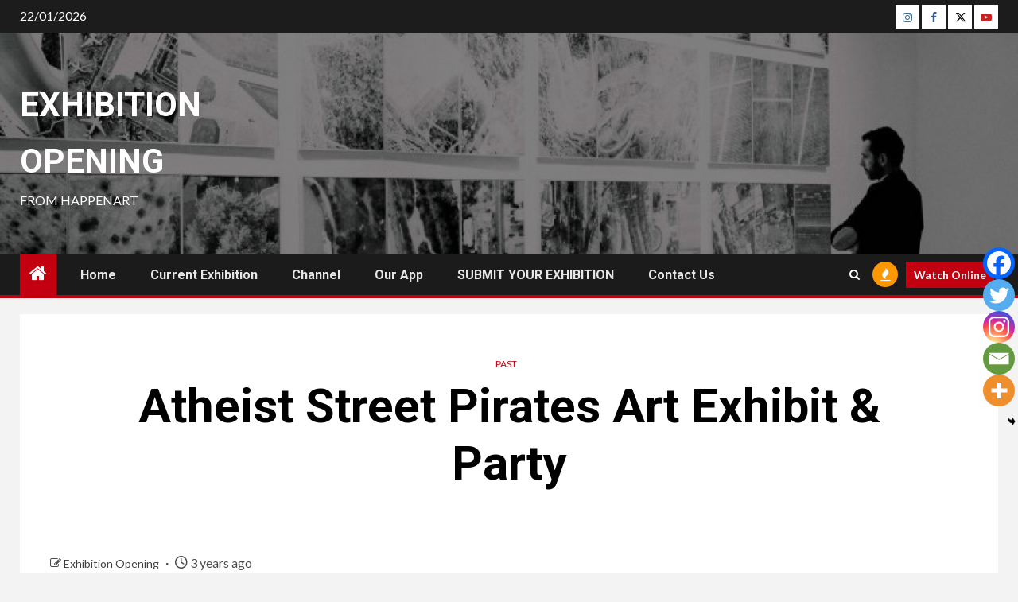

--- FILE ---
content_type: text/html; charset=utf-8
request_url: https://www.google.com/recaptcha/api2/aframe
body_size: 267
content:
<!DOCTYPE HTML><html><head><meta http-equiv="content-type" content="text/html; charset=UTF-8"></head><body><script nonce="U1GrKLLA6s6ZcKnOLSSo1w">/** Anti-fraud and anti-abuse applications only. See google.com/recaptcha */ try{var clients={'sodar':'https://pagead2.googlesyndication.com/pagead/sodar?'};window.addEventListener("message",function(a){try{if(a.source===window.parent){var b=JSON.parse(a.data);var c=clients[b['id']];if(c){var d=document.createElement('img');d.src=c+b['params']+'&rc='+(localStorage.getItem("rc::a")?sessionStorage.getItem("rc::b"):"");window.document.body.appendChild(d);sessionStorage.setItem("rc::e",parseInt(sessionStorage.getItem("rc::e")||0)+1);localStorage.setItem("rc::h",'1769087525768');}}}catch(b){}});window.parent.postMessage("_grecaptcha_ready", "*");}catch(b){}</script></body></html>